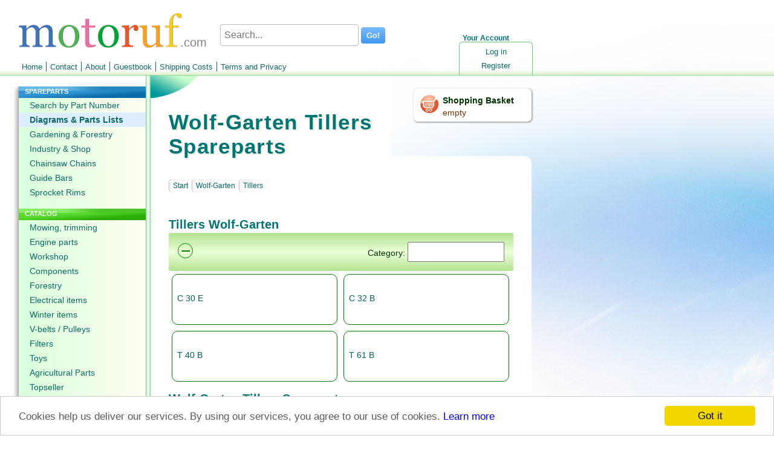

--- FILE ---
content_type: text/html; charset=utf-8
request_url: https://www.motoruf.com/n/partslists.html?id=523809&lan=n5721632994.7126570575
body_size: 17339
content:
<!DOCTYPE html>
<html lang="EN">
<head>
<title>Wolf-Garten Tillers Spareparts</title>
<meta http-equiv="Content-Type" content="text/html; charset=utf-8" />
<META NAME="Keywords" CONTENT="Spareparts Wolf-Garten, Tillers, ">
<META NAME="Description" CONTENT="Here you find the spare parts for Tillers Wolf-Garten and you can order them online. We are your partner for Wolf-Garten spare parts.">
<META NAME="Copyright" CONTENT="wort-und-web.design">
<META NAME="Author" CONTENT="David Ruf">
<META NAME="Subject" CONTENT="Online Shop">
<META NAME="Language" CONTENT="EN">
<META NAME="Robots" CONTENT="index,follow">
<link rel="shortcut icon" type="image/x-icon" href="/_icons/favicon.ico">
<link rel="icon" type="image/x-icon" href="/_icons/favicon.ico">
<link rel="icon" type="image/gif" href="/_icons/favicon.gif">
<link rel="icon" type="image/png" href="/_icons/favicon.png">
<link rel="apple-touch-icon" href="/_icons/apple-touch-icon.png">
<link rel="apple-touch-icon" href="/_icons/apple-touch-icon-57x57.png" sizes="57x57">
<link rel="apple-touch-icon" href="/_icons/apple-touch-icon-60x60.png" sizes="60x60">
<link rel="apple-touch-icon" href="/_icons/apple-touch-icon-72x72.png" sizes="72x72">
<link rel="apple-touch-icon" href="/_icons/apple-touch-icon-76x76.png" sizes="76x76">
<link rel="apple-touch-icon" href="/_icons/apple-touch-icon-114x114.png" sizes="114x114">
<link rel="apple-touch-icon" href="/_icons/apple-touch-icon-120x120.png" sizes="120x120">
<link rel="apple-touch-icon" href="/_icons/apple-touch-icon-128x128.png" sizes="128x128">
<link rel="apple-touch-icon" href="/_icons/apple-touch-icon-144x144.png" sizes="144x144">
<link rel="apple-touch-icon" href="/_icons/apple-touch-icon-152x152.png" sizes="152x152">
<link rel="apple-touch-icon" href="/_icons/apple-touch-icon-180x180.png" sizes="180x180">
<link rel="apple-touch-icon" href="/_icons/apple-touch-icon-precomposed.png">
<link rel="icon" type="image/png" href="/_icons/favicon-16x16.png" sizes="16x16">
<link rel="icon" type="image/png" href="/_icons/favicon-32x32.png" sizes="32x32">
<link rel="icon" type="image/png" href="/_icons/favicon-96x96.png" sizes="96x96">
<link rel="icon" type="image/png" href="/_icons/favicon-160x160.png" sizes="160x160">
<link rel="icon" type="image/png" href="/_icons/favicon-192x192.png" sizes="192x192">
<link rel="icon" type="image/png" href="/_icons/favicon-196x196.png" sizes="196x196">
<meta name="msapplication-TileImage" content="/_icons/win8-tile-144x144.png"> 
<meta name="msapplication-TileColor" content="#ffffff"> 
<meta name="msapplication-navbutton-color" content="#ffffff"> 
<meta name="application-name" content="motoruf"/> 
<meta name="msapplication-tooltip" content="motoruf"/> 
<meta name="apple-mobile-web-app-title" content="motoruf"/> 
<meta name="msapplication-square70x70logo" content="/_icons/win8-tile-70x70.png"> 
<meta name="msapplication-square144x144logo" content="/_icons/win8-tile-144x144.png"> 
<meta name="msapplication-square150x150logo" content="/_icons/win8-tile-150x150.png"> 
<meta name="msapplication-wide310x150logo" content="/_icons/win8-tile-310x150.png"> 
<meta name="msapplication-square310x310logo" content="/_icons/win8-tile-310x310.png"> 
<link rel="alternate" hreflang="de" href="https://www.motoruf.de/n/ersatzteillisten.html?id=523809&lan=n5721632994.7126570575" />
<link rel="alternate" hreflang="de-AT" href="https://www.motoruf.at/n/ersatzteillisten.html?id=523809&lan=n5721632994.7126570575" />
<link rel="alternate" hreflang="de-CH" href="https://www.motoruf.ch/n/ersatzteillisten.html?id=523809&lan=n5721632994.7126570575" />
<link rel="alternate" hreflang="fr" href="https://www.motoruf.fr/n/diagrammes.html?id=523809&lan=n5721632994.7126570575" />
<link rel="alternate" hreflang="en" href="https://www.motoruf.com/n/partslists.html?id=523809&lan=n5721632994.7126570575" />
<link rel="alternate" hreflang="es" href="https://www.motoruf.es/n/listas.html?id=523809&lan=n5721632994.7126570575" />
<link rel="alternate" hreflang="it" href="https://www.motoruf.it/n/lista-pezzi-di-ricambio.html?id=523809&lan=n5721632994.7126570575" />
<link href="css.php?version=47" rel="stylesheet" type="text/css"/>
<script src='openinc/jquery/jquery.php'></script><script src='openinc/jquery/jquery.dataTables.min.js.php'></script>
<link href="openinc/jquery/jquery.dataTables.css.php" rel="stylesheet" type="text/css">
<script src='openinc/jquery/jquery.smoothZoom.3.1.11.min.js.php'></script>
<script src='openinc/jquery/fancybox.pack.js.php'></script>
<link href="openinc/jquery/fancybox.css.php" rel="stylesheet" type="text/css"><style type="text/css">
body {
    background: rgb(255, 255, 255);
    background-image: url(/images/winter8.jpg);
    background-attachment: fixed;
    background-repeat: no-repeat;
}
</style><script type="text/javascript">

</script><script type="text/javascript">

      if (screen.width < '680'){
        window.location ='/n/partslists.html?id=523809&version=1';
      } 
  
</script>
<link rel="alternate" media="only screen and (max-width: 680px)"
      href="https://www.motoruf.com/n/partslists.html?id=523809&version=1" >
<link rel="canonical" href="https://www.motoruf.com/n/partslists.html?id=523809" >
<script>
var gaProperty = 'alle';
var disableStr = 'gadisable' + gaProperty;
if (document.cookie.indexOf(disableStr + '=true') > -1) {
window['ga-disable-UA-164555-11'] = true;
window['ga-disable-UA-164555-5'] = true;
window['ga-disable-UA-164555-12'] = true;
window['ga-disable-UA-164555-13'] = true;
window['ga-disable-UA-164555-14'] = true;
window['ga-disable-UA-164555-4'] = true;
window['ga-disable-UA-164555-16'] = true;
}
function gaOptout() {
  document.cookie = disableStr + '=true; expires=Thu, 31 Dec 2099 23:59:59 UTC; path=/';
  window[disableStr] = true;
}
</script>

<!-- Begin Cookie Consent plugin by Silktide - http://silktide.com/cookieconsent -->
<script type="text/javascript">
    window.cookieconsent_options = {"message":"Cookies help us deliver our services. By using our services, you agree to our use of cookies.","dismiss":"Got it","learnMore":"Learn more","link":"http://www.motoruf.com/n/terms.html#datenschutz","theme":false};
</script>

<script async type="text/javascript" src="/n/openinc/cookie.php"></script>
<!-- End Cookie Consent plugin -->
</head>
<body>
 <div id=layout>
  <div id=header><div id=countrylogo>.com</div><div id=headerlogo><a href="en.html"><img src="/n/img/de/logo.png" alt="motoruf.com"></a></div></div>
  <form id=suchen method=get action=search.html>
       <span>
        <input type="text" name="s" autocomplete="off" class="search" id="searchid" value="" placeholder="Search..." aria-label="Search...">
        <input class="searchbutton" type="submit" value="Go!">
       </span>
     </form><script type="text/javascript">
  <!--
jQuery(document).ready(function () {	
jQuery('#searchid').change(sucheajax);
jQuery('#searchid').keyup(sucheajax);
function sucheajax() {
             var t = this;
              if (this.value != this.lastValue && this.value.length>2) {
                  if (this.timer) clearTimeout(this.timer);
                  this.timer = setTimeout(function () {
                      jQuery.ajax({
                          url: 'search.html',
                          data: 's=' + jQuery('#searchid').val()+'&ajax=1',
                          dataType: 'html',
                          type: 'get',
                          success: function (j) {
                           jQuery('#inhalt').html(jQuery(j).find('#inhalt').html());
                           history.pushState(null, null, 'search.html?s=' + jQuery('#searchid').val()+'&ajax=1');
                          }

                          });
                  }, 200);     
                  this.lastValue = this.value;
              }
          }
});

  //-->
  </script>
  <div id=wk>
   <a href=cart.html><img src=/n/img/de/einkaufswagen.png width=32 height=32 alt="Shopping Basket"></a>
    <div id=wkinhalt>
     <a href=cart.html id=wktitel>Shopping Basket</a>
     <a href=cart.html id=wkanzahl>empty</a>
    </div>
  </div>
  <div id=konto>
   <div id=meinkonto>Your Account</div>
   <div id=konto_inhalt><ul id=login><li id=lilogin1><a href="logen.html" class="nav">Log in</a></li><li id=lilogin2><a href="register.html" class="nav">Register</a></li></ul></div>
  </div>
  <ul id=menu><li id=limenu1><a href="en.html" class="nav">Home</a></li><li id=limenu2><a href="contact.html" class="nav">Contact</a></li><li id=limenu3><a href="about.html" class="nav">About</a></li><li id=limenu4><a href="guestbook.html" class="nav">Guestbook</a></li><li id=limenu5><a href="shipping.html" class="nav">Shipping Costs</a></li><li id=limenu6><a href="terms.html" class="nav">Terms and Privacy</a></li></ul>  
  <div id=middle>
   <div id=menuleft><ul id=left><li id=lileft1><div class=navtitel>SPAREPARTS</div><ul id=left1><li id=lileft11><a href="partnumbers.html" class="nav">Search by Part Number</a></li><li id=lileft12><a href="partslists.html" class="selected_nav">Diagrams & Parts Lists</a></li><li id=lileft13><a href="gardening-spareparts.html" class="nav">Gardening & Forestry</a></li><li id=lileft14><a href="industry-spareparts.html" class="nav">Industry & Shop</a></li><li id=lileft15><a href="chains.html" class="nav">Chainsaw Chains</a></li><li id=lileft16><a href="bars.html" class="nav">Guide Bars</a></li><li id=lileft17><a href="sprocketrims.html" class="nav">Sprocket Rims</a></li></ul></li><li id=lileft2><div class=navtitel>CATALOG</div><ul id=left2><li id=lileft21><a href="mowing.html" class="nav">Mowing, trimming </a></li><li id=lileft22><a href="engineparts.html" class="nav">Engine parts</a></li><li id=lileft23><a href="workshop.html" class="nav">Workshop </a></li><li id=lileft24><a href="components.html" class="nav">Components</a></li><li id=lileft25><a href="forestry.html" class="nav">Forestry</a></li><li id=lileft26><a href="electrical.html" class="nav">Electrical items</a></li><li id=lileft27><a href="winter.html" class="nav">Winter items</a></li><li id=lileft28><a href="belts.html" class="nav">V-belts / Pulleys</a></li><li id=lileft29><a href="filters.html" class="nav">Filters</a></li><li id=lileft210><a href="toys.html" class="nav">Toys</a></li><li id=lileft211><a href="agriculturalparts.html" class="nav">Agricultural Parts</a></li><li id=lileft212><a href="topparts.html" class="nav">Topseller</a></li></ul></li><li id=lileft3><div class=navtitel>SERVICE</div><ul id=left3><li id=lileft31><a href="research.html" class="nav">We search for You</a></li><li id=lileft32><a href="determinechain.html" class="nav">Determine Chain</a></li></ul></li></ul> <div id=languages>
  <a href=/n/ersatzteillisten.html?id=523809>DE</a>
  <a href=/n/partslists.html?id=523809>EN</a>
  <a href=/n/diagrammes.html?id=523809>FR</a>
  <a href=/n/listas.html?id=523809>ES</a>
  <a href=/n/lista-pezzi-di-ricambio.html?id=523809>IT</a>
</div> <div id=languages><a href=/n/partslists.html?id=523809&version=1&from_desktop=1>Mobile</a></div>
  </div>
   <div id=content>
    <h1>Wolf-Garten Tillers  Spareparts</h1>
    <div id=text>
     <div id=titelbg></div>     
     <div id=inhalt><div class=pad>
<div class=breadcrumb>
  <span class=left></span><ul><li><a href=partslists.html>Start</a></li><li><a href='?id=500135'>Wolf-Garten</a></li><li><a href='?id=523809'>Tillers</a></li></ul><div class=clearfix></div></div><div id='ajaxartikeldetails'><h2 class=kattitel>Tillers Wolf-Garten</h2></div>
<script type="text/javascript">
function landmarksscript(){
  
}
$(function(){
  
});
</script>
<div class=navigationtotal><div class=navigationstitel>Category:<input type=text id=input_hersteller_waehlen aria-label="Suchen">
<div id="ausblenden">&minus;</div>
<script type='text/javascript'>

function hersteller_filtern(){
	$('.navigation .navitem').show();
	$('.navigation .navitem').filter(function(index){
			return ($(this).text().toLowerCase().replace(/[^a-z0-9]/g, '').indexOf( $('#input_hersteller_waehlen').val().toLowerCase().replace(/[^a-z0-9]/g, '') ) == -1);					 
	}).hide();
	
}
$(function(){
	//$('#input_hersteller_waehlen').keyup(function(){setTimeout(hersteller_filtern,1)}).focus();
	hersteller_filtern();
});
setInterval(hersteller_filtern,700);

// make_clickable;
$(function(){
  $('.navitem').click(function(){
	window.location.href=$(this).find('a').css({'color':'black'}).attr('href');
  }).css({'cursor':'pointer'});
});
$(document).ready(function() {
  $('#ausblenden').click(function() {
    if($('#input_hersteller_waehlen').val()!='xxx'){
      $('#input_hersteller_waehlen').val('xxx');
      $('#ausblenden').html('&#43;');
      hersteller_filtern(); 
    }else{
    $('#input_hersteller_waehlen').val('');  
    $('#ausblenden').html('&minus;');
    hersteller_filtern();        
    }
  });
});
</script></div><div class=navigation><div class='navitem'>
		<table><tr><td class='td_titel'>		
		<div>
		<a href='?id=540216'>C 30 E</a>
      
		</div>
		</td><td class='td_bild'></td></tr></table>
		</div>
		<div class='navitem'>
		<table><tr><td class='td_titel'>		
		<div>
		<a href='?id=540215'>C 32 B</a>
      
		</div>
		</td><td class='td_bild'></td></tr></table>
		</div>
		<div class='navitem'>
		<table><tr><td class='td_titel'>		
		<div>
		<a href='?id=540214'>T 40 B</a>
      
		</div>
		</td><td class='td_bild'></td></tr></table>
		</div>
		<div class='navitem'>
		<table><tr><td class='td_titel'>		
		<div>
		<a href='?id=540213'>T 61 B</a>
      
		</div>
		</td><td class='td_bild'></td></tr></table>
		</div>
		</div></div>

</div>
<div class=artikkellisterechts><div class=pad style=padding-top:0px;><h2 style='clear: both;'> Wolf-Garten Tillers  Spareparts</h2><div class='artikelliste-detailansicht'>
<div class="ez-wr" style="cursor: pointer;">
  <div class="ez-fl ez-negmr">
	<div class="ez-box bild"><img style=max-width:100% src=/bild2cache/zenbit_katalog_artikelbilder_94731_94731_1_jpg-100-66.jpg alt="CLUTCH CABLE FITTING"></div>
  </div>
  <div class="ez-last ez-oh">
	<div class="ez-box titel"> 
	<a style="text-decoration:none" href="?id=540287&amp;art=13132310"><h3 style="padding:0px;margin:0px;max-width:100%;overflow:hidden;">CLUTCH CABLE FITTING</h3></a>
	</div>
	<div class="ez-box">
  Number: WL731-05385<br>Search for: 731-05385<br>Manufacturer: Wolf<br>
  Wolf-Garten  Handle, Engine
  <div style="text-align:right;font-size:25px;font-weight:bold;color:red;"><div class=preislager><div class=numsuchpreis>59.71 € </div><div class=pangv>for EU Including VAT, plus <a href=shipping.html>shipping</a></div></div></div>
	</div>
  </div><div class="clearfix"></div>
</div>
<div class="ez-wr" style="cursor: pointer;">
  <div class="ez-fl ez-negmr">
	<div class="ez-box bild"><img style=max-width:100% src=/bild2cache/zenbit_katalog_artikelbilder_67783_67783_1_jpg-100-66.jpg alt="CONT:THROT:NEG:ZONGSHEN"></div>
  </div>
  <div class="ez-last ez-oh">
	<div class="ez-box titel"> 
	<a style="text-decoration:none" href="?id=540289&amp;art=13132326"><h3 style="padding:0px;margin:0px;max-width:100%;overflow:hidden;">CONT:THROT:NEG:ZONGSHEN</h3></a>
	</div>
	<div class="ez-box">
  Number: WL746-04293<br>Search for: 746-04293<br>Manufacturer: Wolf<br>
  Wolf-Garten  Throttle cable
  <div style="text-align:right;font-size:25px;font-weight:bold;color:red;"><div class=preislager><div class=numsuchpreis>40.14 € </div><div class=pangv>for EU Including VAT, plus <a href=shipping.html>shipping</a></div></div></div>
	</div>
  </div><div class="clearfix"></div>
</div></div></div><script>
$(function(){
  $('.ez-wr').click(function(){
    window.location.href=$(this).find('a').css({'color':'black'}).attr('href');
  }).css({'cursor':'pointer'});
});
</script></div></div>
     <div id=footerbild><img src="/images/rasen.jpg" alt="Rasen"></div>
    </div>
   </div>
  </div>
 <div id=footer>01 February 2026</div>
 <div id=zahlarten><img src=/n/img/pp/zahlungsarten.png alt="Bankeinzug, MasterCard, Visa, American Express, PayPal, Nachnahme, Vorauskasse, Sofortüberweisung"><div style=width:100%;><div id=errorreporter><div id=fehlermelden><img src=/n/img/qm.png alt='' style='width:40px;padding-right:10px;float:left;display:table;'><div id=fehlermeldentitel>Report Error</div> Help us to improve this site. Notify us if something is wrong here.</div><div id=errorformular><form action="" method="post" id=errorform>
<input type="hidden" name="inserterror" value="true">
<textarea style="width:100%;height:140px;" name="kommentar" id=errortext></textarea>
<input type="submit" name="action" class=button value="Report"> 
</form></div></div><script type="text/javascript">
jQuery("#fehlermelden").click(function(){
  jQuery("#errorformular").show();
  jQuery("#fehlermeldentitel").css("font-weight","bold");
  jQuery("#errortext").focus();
});
jQuery("#errorform").submit(function(event) {
      event.preventDefault(); 
      var jQueryform = jQuery( this ),
      url = jQueryform.attr( "action" ),
  	 	meldung = jQueryform.find( "#errortext" ).val();
      jQuery.post( url, { 
  		   doerror:1,
  		   meldung:meldung
  		   },
        function( data ) {
        jQuery( "#errorreporter" ).html("Thank you for your report!");
        }
      );
    });


</script>  </div></div>
 </div>
</body>
</html>